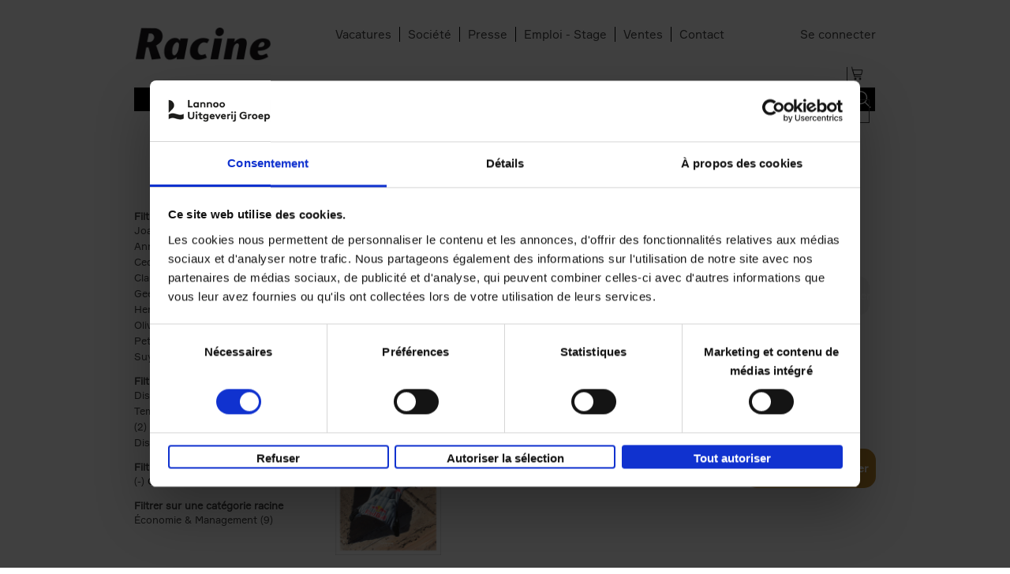

--- FILE ---
content_type: text/css
request_url: https://www.racine.be/sites/all/modules/features/lea_commerce/modules/custom/wb_user/css/wb_user.css?t9r6pp
body_size: 48
content:
.password-suggestions{display: none !important;}

--- FILE ---
content_type: application/javascript
request_url: https://www.racine.be/sites/default/files/advagg_js/js__DK-feY7Lynj_nBy2qx-nQVzYx__nVIFXNfoU1lDLBEk__wAtuLv8zaPGaasI_FF_ltE4c6_jX_TbljQArxwVbfX0__4allH5fz7t2vXhv6uAbGJczImQ5g-XyMb7uanUA5VNg.js
body_size: 6408
content:
/**
 * Select2 French translation
 */
(function ($) {
    "use strict";

    $.fn.select2.locales['fr'] = {
        formatMatches: function (matches) { return matches + " résultats sont disponibles, utilisez les flèches haut et bas pour naviguer."; },
        formatNoMatches: function () { return "Aucun résultat trouvé"; },
        formatInputTooShort: function (input, min) { var n = min - input.length; return "Saisissez " + n + " caractère" + (n == 1? "" : "s") + " supplémentaire" + (n == 1? "" : "s") ; },
        formatInputTooLong: function (input, max) { var n = input.length - max; return "Supprimez " + n + " caractère" + (n == 1? "" : "s"); },
        formatSelectionTooBig: function (limit) { return "Vous pouvez seulement sélectionner " + limit + " élément" + (limit == 1 ? "" : "s"); },
        formatLoadMore: function (pageNumber) { return "Chargement de résultats supplémentaires…"; },
        formatSearching: function () { return "Recherche en cours…"; }
    };

    $.extend($.fn.select2.defaults, $.fn.select2.locales['fr']);
})(jQuery);

;/*})'"*/
;/*})'"*/
(function ($) {

// Auto-submit main search input after autocomplete
if (typeof Drupal.jsAC != 'undefined') {

  var getSetting = function (input, setting, defaultValue) {
    // Earlier versions of jQuery, like the default for Drupal 7, don't properly
    // convert data-* attributes to camel case, so we access it via the verbatim
    // name from the attribute (which also works in newer versions).
    var search = $(input).data('search-api-autocomplete-search');
    if (typeof search == 'undefined'
        || typeof Drupal.settings.search_api_autocomplete == 'undefined'
        || typeof Drupal.settings.search_api_autocomplete[search] == 'undefined'
        || typeof Drupal.settings.search_api_autocomplete[search][setting] == 'undefined') {
      return defaultValue;
    }
    return Drupal.settings.search_api_autocomplete[search][setting];
  };

  var oldJsAC = Drupal.jsAC;
  /**
   * An AutoComplete object.
   *
   * Overridden to set the proper "role" attribute on the input element.
   */
  Drupal.jsAC = function ($input, db) {
    if ($input.data('search-api-autocomplete-search')) {
      $input.attr('role', 'combobox');
      $input.parent().attr('role', 'search');
    }
    this.inSelect = false;
    oldJsAC.call(this, $input, db);
  };
  Drupal.jsAC.prototype = oldJsAC.prototype;

  /**
   * Handler for the "keyup" event.
   *
   * Extend from Drupal's autocomplete.js to automatically submit the form
   * when Enter is hit.
   */
  var default_onkeyup = Drupal.jsAC.prototype.onkeyup;
  Drupal.jsAC.prototype.onkeyup = function (input, e) {
    if (!e) {
      e = window.event;
    }
    // Fire standard function.
    default_onkeyup.call(this, input, e);

    if (13 == e.keyCode && $(input).hasClass('auto_submit')) {
      var selector = getSetting(input, 'selector', ':submit');
      $(selector, input.form).trigger('click');
    }
  };

  /**
   * Handler for the "keydown" event.
   *
   * Extend from Drupal's autocomplete.js to avoid ajax interfering with the
   * autocomplete.
   */
  var default_onkeydown = Drupal.jsAC.prototype.onkeydown;
  Drupal.jsAC.prototype.onkeydown = function (input, e) {
    if (!e) {
      e = window.event;
    }
    // Fire standard function.
    default_onkeydown.call(this, input, e);

    // Prevent that the ajax handling of Views fires too early and thus
    // misses the form update.
    if (13 == e.keyCode && $(input).hasClass('auto_submit')) {
      e.preventDefault();
      return false;
    }
  };

  Drupal.jsAC.prototype.select = function(node) {
    // Protect against an (potentially infinite) recursion.
    if (this.inSelect) {
      return false;
    }
    this.inSelect = true;

    var autocompleteValue = $(node).data('autocompleteValue');
    // Check whether this is not a suggestion but a "link".
    if (autocompleteValue.charAt(0) == ' ') {
      window.location.href = autocompleteValue.substr(1);
      this.inSelect = false;
      return false;
    }
    this.input.value = autocompleteValue;
    $(this.input).trigger('autocompleteSelect', [node]);
    if ($(this.input).hasClass('auto_submit')) {
      if (typeof Drupal.search_api_ajax != 'undefined') {
        // Use Search API Ajax to submit
        Drupal.search_api_ajax.navigateQuery($(this.input).val());
      }
      else {
        var selector = getSetting(this.input, 'selector', ':submit');
        $(selector, this.input.form).trigger('click');
      }
      this.inSelect = false;
      return true;
    }
    this.inSelect = false;
  };

  /**
   * Overwrite default behaviour.
   *
   * Just always return true to make it possible to submit even when there was
   * an autocomplete suggestion list open.
   */
  Drupal.autocompleteSubmit = function () {
    $('#autocomplete').each(function () {
      this.owner.hidePopup();
    });
    return true;
  };

  /**
   * Performs a cached and delayed search.
   */
  Drupal.ACDB.prototype.search = function (searchString) {
    this.searchString = searchString;

    // Check allowed length of string for autocomplete.
    var data = $(this.owner.input).first().data('min-autocomplete-length');
    if (data && searchString.length < data) {
      return;
    }

    // See if this string needs to be searched for anyway.
    if (searchString.match(/^\s*$/)) {
      return;
    }

    // Prepare search string.
    searchString = searchString.replace(/^\s+/, '');
    searchString = searchString.replace(/\s+/g, ' ');

    // See if this key has been searched for before.
    if (this.cache[searchString]) {
      return this.owner.found(this.cache[searchString]);
    }

    var db = this;
    this.searchString = searchString;

    // Initiate delayed search.
    if (this.timer) {
      clearTimeout(this.timer);
    }
    var sendAjaxRequest = function () {
      db.owner.setStatus('begin');

      var url;

      // Allow custom Search API Autocomplete overrides for specific searches.
      if (getSetting(db.owner.input, 'custom_path', false)) {
        var queryChar = db.uri.indexOf('?') >= 0 ? '&' : '?';
        url = db.uri + queryChar + 'search=' + encodeURIComponent(searchString);
      }
      else {
        // We use Drupal.encodePath instead of encodeURIComponent to allow
        // autocomplete search terms to contain slashes.
        url = db.uri + '/' + Drupal.encodePath(searchString);
      }

      // Ajax GET request for autocompletion.
      $.ajax({
        type: 'GET',
        url: url,
        dataType: 'json',
        success: function (matches) {
          if (typeof matches.status == 'undefined' || matches.status != 0) {
            db.cache[searchString] = matches;
            // Verify if these are still the matches the user wants to see.
            if (db.searchString == searchString) {
              db.owner.found(matches);
            }
            db.owner.setStatus('found');
          }
        },
        error: function (xmlhttp) {
          if (xmlhttp.status) {
            alert(Drupal.ajaxError(xmlhttp, db.uri));
          }
        }
      });
    };
    // Make it possible to override the delay via a setting.
    var delay = getSetting(this.owner.input, 'delay', this.delay);
    if (delay > 0) {
      this.timer = setTimeout(sendAjaxRequest, delay);
    }
    else {
      sendAjaxRequest.apply();
    }
  };
}

})(jQuery);

;/*})'"*/
;/*})'"*/
(function ($) {
  var lannooshop_adaptatif = {};

  lannooshop_adaptatif.productPageManagerInstance = null;
  lannooshop_adaptatif.ProductPageManager = function($)
  {
    var isWorking = false;
    var isContextIsMobile = false;


    function initialize()
    {

      iniAdditionalBlocks();
      manageBlocks();
      attachListeners();
    }

    function iniAdditionalBlocks()
    {
      var $leaPanelMultipleMiddleLayout = $('.lea_panel_multiple_middle_layout');

      //We wrap the pane-node-field-product-cover

      $('.pane-node-field-product-cover', $leaPanelMultipleMiddleLayout).wrap('<div class="left-wrapper-mobile-container"></div>')
      $('.left-wrapper-mobile-container', $leaPanelMultipleMiddleLayout).append('<div class="left-wrapper-mobile-right-content"><div class="left-wrapper-mobile-right-content-0"></div><div class="left-wrapper-mobile-right-content-1"></div></div>')


    }

    function manageBlocks()
    {
      if(isWorking || isContextIsMobile == isNewContextIsMobile())
        return;

      isWorking = true;
      isContextIsMobile = !isContextIsMobile;

      var $leaPanelMultipleMiddleLayout = $('.lea_panel_multiple_middle_layout');

      if(isContextIsMobile)
      {
        $('.l-wrapper-middle-wrapper.l-wrapper-0 .l-wrapper-middle-left', $leaPanelMultipleMiddleLayout).children().appendTo($('.left-wrapper-mobile-right-content-0'));
        $('.l-wrapper-right',  $leaPanelMultipleMiddleLayout).children().appendTo($('.left-wrapper-mobile-right-content-1'));
      }
      else
      {
        $('.left-wrapper-mobile-right-content-0').children().appendTo($('.l-wrapper-middle-wrapper.l-wrapper-0 .l-wrapper-middle-left', $leaPanelMultipleMiddleLayout));
        $('.left-wrapper-mobile-right-content-1').children().appendTo($('.l-wrapper-right',  $leaPanelMultipleMiddleLayout));

      }
      isWorking = false;
    }

    function attachListeners()
    {
      $(window).on('resize', manageBlocks);
    }

    function isNewContextIsMobile()
    {
      return isSmallMobileContext = "matchMedia" in window && window.matchMedia("(max-width: 767px)").matches;
    }

    initialize();
  };

  var isDone = false;

  Drupal.behaviors.lea_product = {
    attach: function (context, settings) {

      if(isDone)
        return;
      isDone = true;
      //Only for book page
      if($('body.page-node').length == 0)
        return;



      if ($('.mobile-move-wrapper').length === 0) {
        $('.lea_panel_multiple_middle_layout .l-wrapper .l-wrapper-left .panel-pane').wrapAll("<div class='mobile-move-wrapper'></div>");
      }
      $('.pane-node-field-product-cover').appendTo(".lea_panel_multiple_middle_layout .l-wrapper .l-wrapper-left");
      $('.pane-node-field-book-preview').appendTo(".lea_panel_multiple_middle_layout .l-wrapper .l-wrapper-left");

      //Initialization of the default container of the field .field--type-commerce-product-reference
      $(".field--type-commerce-product-reference").appendTo(".pane-node-field-variations .pane-content");

      //Initialization of the pane .pane-node-field-product-availability
      var $productAvailability = $('.pane-node-field-product-availability');
      $productAvailability.removeClass('pane-node-field-product-availability');
      $productAvailability.addClass('pane-node-field-product-availability-wrapper');
      var $productAvailabilityToMove = $('<div class="pane-node-field-product-availability"></div>');
      $productAvailability.children().appendTo($productAvailabilityToMove);
      $productAvailabilityToMove.appendTo($productAvailability);

      //Initialization of the pane with the content .libraries-link
      var $librariesLink = $('.libraries-link');
      $librariesLink.removeClass('libraries-link');
      $librariesLink.addClass('libraries-link-wrapper');
      var $librariesLinkToMove = $('<div class="libraries-link"></div>');
      $librariesLink.children().appendTo($librariesLinkToMove);
      $librariesLinkToMove.appendTo($librariesLink);


      //Initialization of the .pane-node-field-eboekorglink
      var $paneFieldEbook = $('.pane-node-field-eboekorglink');
      $paneFieldEbook.removeClass('pane-node-field-eboekorglink');
      $paneFieldEbook.addClass('pane-node-field-eboekorglink-wrapper');
      var $paneFieldEbookToMove = $('<div class="pane-node-field-eboekorglink"></div>');
      if ($paneFieldEbook.children().length > 0) {
        $paneFieldEbook.children().appendTo($paneFieldEbookToMove);
        $paneFieldEbookToMove.appendTo($paneFieldEbook);
      }

      //Initialization of the pane .pane-node-field-ebook-ean
      var $paneFieldEbookEan = $('.pane-node-field-ebook-ean');
      $paneFieldEbookEan.removeClass('pane-node-field-ebook-ean');
      $paneFieldEbookEan.addClass('pane-node-field-ebook-ean-wrapper');
      var $paneFieldEbookEanToMove = $('<div class="pane-node-field-ebook-ean"></div>');
      if ($paneFieldEbookEan.children().length > 0) {
        $paneFieldEbookEan.children().appendTo($paneFieldEbookEanToMove);
        $paneFieldEbookEanToMove.appendTo($paneFieldEbookEan);
      }

      //Initialization of the pane .pane-node-field-ibookstore
      var $ibookLink = $('.pane-node-field-ibookstore');
      $ibookLink.removeClass('pane-node-field-ibookstore');
      $ibookLink.addClass('pane-node-field-ibookstore-wrapper');
      var $ibookLinkToMove = $('<div class="pane-node-field-ibookstore"></div>');
      $ibookLink.children().appendTo($ibookLinkToMove);
      $ibookLinkToMove.appendTo($ibookLink);


      var $leftWrapper = $(".lea_panel_multiple_middle_layout .l-wrapper .l-wrapper-left");
      $(".mobile-move-wrapper").appendTo($leftWrapper);
      //We add all container's wrapper for the adaptative
      var $receiver0 = $('<div class="mobile-receiver-0"></div>');
      $receiver0.appendTo($leftWrapper);
      var $receiver1 = $('<div class="mobile-receiver-1"></div>');
      $receiver1.appendTo($leftWrapper);
      var $receiver2 = $('<div class="mobile-receiver-2"></div>');
      $receiver2.appendTo($leftWrapper);


      if (typeof Modernizr != 'undefined' && Modernizr.mq('(max-width:767px)')) {

        closeAccordion();
        $(".mobile-move-wrapper").appendTo(".l-wrapper-1");

        $(".field--type-commerce-product-reference").appendTo($receiver1);
        //We move the  pane .pane-node-field-product-availability
        $productAvailabilityToMove.appendTo($receiver2);
        $librariesLinkToMove.appendTo($receiver2);
        if ($paneFieldEbook.children().length > 0) {
          $paneFieldEbookToMove.appendTo($receiver2);
        }
        if ($paneFieldEbookEan.children().length > 0) {
          $paneFieldEbookEanToMove.appendTo($receiver2);
        }
        $ibookLinkToMove.appendTo($receiver2);
      }

      $('#accordion-title').click(function () {

        if (typeof Modernizr != 'undefined' && Modernizr.mq('(max-width:767px)')) {
          if ($('#accordion-title').hasClass('closed')) {
            openAccordion();
          } else {
            closeAccordion();
          }
        }
      });




      $(window).resize(function () {
        if (typeof Modernizr != 'undefined' && Modernizr.mq('(max-width:767px)')) {

          if ($('.mobile-move-wrapper').length === 0) {
            $('.lea_panel_multiple_middle_layout .l-wrapper .l-wrapper-left .panel-pane').wrapAll("<div class='mobile-move-wrapper'></div>");

          }
          if ($('.mobile-move-wrapper').length === 1) {
            $(".mobile-move-wrapper").appendTo(".l-wrapper-1");
          }

          //$('.pane-node-field-product-cover').appendTo(".lea_panel_multiple_middle_layout .l-wrapper .l-wrapper-left");
          //TEMPORALLY
          //$('.pane-node-field-book-preview').appendTo(".lea_panel_multiple_middle_layout .l-wrapper .l-wrapper-left");



          //We move the  pane .pane-node-field-product-availability
          $(".field--type-commerce-product-reference").appendTo($receiver0);
          $productAvailabilityToMove.appendTo($receiver1);
          $librariesLinkToMove.appendTo($receiver2);
          if ($paneFieldEbookToMove.html() != '') {
            $paneFieldEbookToMove.appendTo($receiver2);
          }
          if ($paneFieldEbookEanToMove.html() != '') {
            $paneFieldEbookEanToMove.appendTo($receiver2);
          }
          $ibookLinkToMove.appendTo($receiver2);
          closeAccordion();

        } else {

          $(".field--type-commerce-product-reference").appendTo(".pane-node-field-variations .pane-content");
          $(".mobile-move-wrapper").appendTo(".lea_panel_multiple_middle_layout .l-wrapper .l-wrapper-left");

          //We move the  pane .pane-node-field-product-availability
          $productAvailabilityToMove.appendTo($productAvailability);
            $librariesLinkToMove.appendTo($librariesLink);
            $paneFieldEbookToMove.appendTo($paneFieldEbook);
            $paneFieldEbookEanToMove.appendTo($paneFieldEbookEan);
            $ibookLinkToMove.appendTo($ibookLink);
          openAccordion();

        }
      });

      function openAccordion() {
        $('.panel-pane').show();
        $('#accordion-title .pane-content').show();
        $('#accordion-title').removeClass('closed');
      }

      function closeAccordion() {
        $('#accordion-title ~ .panel-pane').hide();
        $('#accordion-title .pane-content').hide();
        $('#accordion-title').addClass('closed');
      }

//If we are on the product page with the lea_panel_multiple_middle_layout
      if(lannooshop_adaptatif.productPageManagerInstance === null && $('body.node-type-product').length > 0 && $('.lea_panel_multiple_middle_layout').length > 0)
      {
        lannooshop_adaptatif.productPageManagerInstance = new lannooshop_adaptatif.ProductPageManager($);
      }


    }
  }
})(jQuery);
;/*})'"*/
;/*})'"*/
(function ($) {

Drupal.behaviors.facetapi = {
  attach: function(context, settings) {
    // Iterates over facet settings, applies functionality like the "Show more"
    // links for block realm facets.
    // @todo We need some sort of JS API so we don't have to make decisions
    // based on the realm.
    if (settings.facetapi) {
      for (var index in settings.facetapi.facets) {
        if (null != settings.facetapi.facets[index].makeCheckboxes) {
          Drupal.facetapi.makeCheckboxes(settings.facetapi.facets[index].id);
        }
        if (null != settings.facetapi.facets[index].limit) {
          // Applies soft limit to the list.
          Drupal.facetapi.applyLimit(settings.facetapi.facets[index]);
        }
      }
    }
  }
}

/**
 * Class containing functionality for Facet API.
 */
Drupal.facetapi = {}

/**
 * Applies the soft limit to facets in the block realm.
 */
Drupal.facetapi.applyLimit = function(settings) {
  if (settings.limit > 0 && !$('ul#' + settings.id).hasClass('facetapi-processed')) {
    // Only process this code once per page load.
    $('ul#' + settings.id).addClass('facetapi-processed');

    // Ensures our limit is zero-based, hides facets over the limit.
    var limit = settings.limit - 1;
    $('ul#' + settings.id).find('li:gt(' + limit + ')').hide();

    // Adds "Show more" / "Show fewer" links as appropriate.
    $('ul#' + settings.id).filter(function() {
      return $(this).find('li').length > settings.limit;
    }).each(function() {
      $('<a href="#" class="facetapi-limit-link"></a>').text(settings.showMoreText).click(function() {
        if ($(this).hasClass('open')) {
          $(this).siblings().find('li:gt(' + limit + ')').slideUp();
          $(this).removeClass('open').text(settings.showMoreText);
        }
        else {
          $(this).siblings().find('li:gt(' + limit + ')').slideDown();
          $(this).addClass('open').text(Drupal.t(settings.showFewerText));
        }
        return false;
      }).insertAfter($(this));
    });
  }
}

/**
 * Constructor for the facetapi redirect class.
 */
Drupal.facetapi.Redirect = function(href) {
  this.href = href;
}

/**
 * Method to redirect to the stored href.
 */
Drupal.facetapi.Redirect.prototype.gotoHref = function() {
  window.location.href = this.href;
}

/**
 * Turns all facet links into checkboxes.
 * Ensures the facet is disabled if a link is clicked.
 */
Drupal.facetapi.makeCheckboxes = function(facet_id) {
  var $facet = $('#' + facet_id),
      $items = $('a.facetapi-checkbox, span.facetapi-checkbox', $facet);

  // Find all checkbox facet links and give them a checkbox.
  $items.once('facetapi-makeCheckbox').each(Drupal.facetapi.makeCheckbox);
  $items.once('facetapi-disableClick').click(function (e) {
    Drupal.facetapi.disableFacet($facet);
  });
}

/**
 * Disable all facet links and checkboxes in the facet and apply a 'disabled'
 * class.
 */
Drupal.facetapi.disableFacet = function ($facet) {
  var $elem = $(this);
  // Apply only for links.
  if ($elem[0].tagName == 'A') {
    $facet.addClass('facetapi-disabled');
    $('a.facetapi-checkbox').click(Drupal.facetapi.preventDefault);
    $('input.facetapi-checkbox', $facet).attr('disabled', true);
  }
}

/**
 * Event listener for easy prevention of event propagation.
 */
Drupal.facetapi.preventDefault = function (e) {
  e.preventDefault();
}

/**
 * Replace an unclick link with a checked checkbox.
 */
Drupal.facetapi.makeCheckbox = function() {
  var $elem = $(this),
      active = $elem.hasClass('facetapi-active');

  if (!active && !$elem.hasClass('facetapi-inactive')) {
    // Not a facet element.
    return;
  }

  // Derive an ID and label for the checkbox based on the associated link.
  // The label is required for accessibility, but it duplicates information
  // in the link itself, so it should only be shown to screen reader users.
  var id = this.id + '--checkbox',
      description = $elem.find('.element-invisible').html(),
      label = $('<label class="element-invisible" for="' + id + '">' + description + '</label>');

  // Link for elements with count 0.
  if ($elem[0].tagName == 'A') {
    var checkbox = $('<input type="checkbox" class="facetapi-checkbox" id="' + id + '" />'),
      // Get the href of the link that is this DOM object.
      href = $elem.attr('href'),
      redirect = new Drupal.facetapi.Redirect(href);
  }
  // Link for elements with count more than 0.
  else {
    var checkbox = $('<input disabled type="checkbox" class="facetapi-checkbox" id="' + id + '" />');
  }

  checkbox.click(function (e) {
    Drupal.facetapi.disableFacet($elem.parents('ul.facetapi-facetapi-checkbox-links'));
    redirect.gotoHref();
  });

  if (active) {
    checkbox.attr('checked', true);
    // Add the checkbox and label, hide the link.
    $elem.before(label).before(checkbox).hide();
  }
  else {
    $elem.before(label).before(checkbox);
  }
}

})(jQuery);

;/*})'"*/
;/*})'"*/
/**
 * @file
 * Attaches behaviors for the Chosen module.
 */

(function($) {
  Drupal.behaviors.chosen = {
    attach: function(context, settings) {
      settings.chosen = settings.chosen || Drupal.settings.chosen;

      // Prepare selector and add unwantend selectors.
      var selector = settings.chosen.selector;

      // Function to prepare all the options together for the chosen() call.
      var getElementOptions = function (element) {
        var options = $.extend({}, settings.chosen.options);

        // The width default option is considered the minimum width, so this
        // must be evaluated for every option.
        if (settings.chosen.minimum_width > 0) {
          if ($(element).width() < settings.chosen.minimum_width) {
            options.width = settings.chosen.minimum_width + 'px';
          }
          else {
            options.width = $(element).width() + 'px';
          }
        }

        // Some field widgets have cardinality, so we must respect that.
        // @see chosen_pre_render_select()
        if ($(element).attr('multiple') && $(element).data('cardinality')) {
          options.max_selected_options = $(element).data('cardinality');
        }

        return options;
      };

      // Process elements that have opted-in for Chosen.
      // @todo Remove support for the deprecated chosen-widget class.
      $('select.chosen-enable, select.chosen-widget', context).once('chosen', function() {
        options = getElementOptions(this);
        $(this).chosen(options);
      });

      $(selector, context)
        // Disabled on:
        // - Field UI
        // - WYSIWYG elements
        // - Tabledrag weights
        // - Elements that have opted-out of Chosen
        // - Elements already processed by Chosen.
        .not('#field-ui-field-overview-form select, #field-ui-display-overview-form select, .wysiwyg, .draggable select[name$="[weight]"], .draggable select[name$="[position]"], .chosen-disable, .chosen-processed')
        .filter(function() {
          // Filter out select widgets that do not meet the minimum number of
          // options.
          var minOptions = $(this).attr('multiple') ? settings.chosen.minimum_multiple : settings.chosen.minimum_single;
          if (!minOptions) {
            // Zero value means no minimum.
            return true;
          }
          else {
            return $(this).find('option').length >= minOptions;
          }
        })
        .once('chosen', function() {
          options = getElementOptions(this);
          $(this).chosen(options);
        });
    }
  };
})(jQuery);

;/*})'"*/
;/*})'"*/
